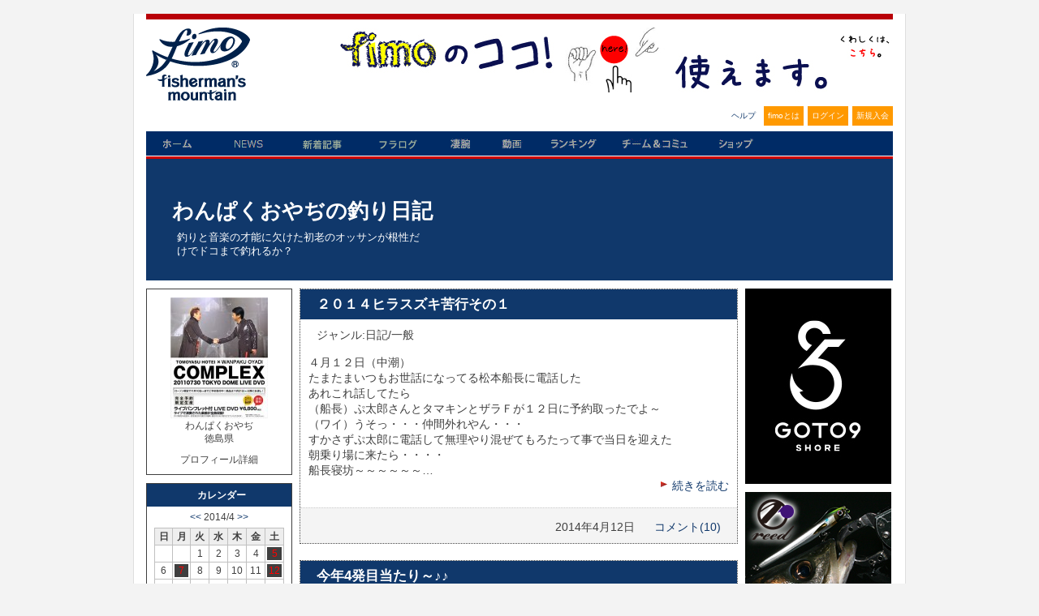

--- FILE ---
content_type: text/html; charset=UTF-8
request_url: https://www.fimosw.com/u/nao629?y=2014&m=4
body_size: 30314
content:
<!DOCTYPE html PUBLIC "-//W3C//DTD XHTML 1.0 Transitional//EN" "http://www.w3.org/TR/xhtml1/DTD/xhtml1-transitional.dtd">
<html xmlns="http://www.w3.org/1999/xhtml" xml:lang="ja" lang="ja" dir="ltr" xmlns:og="http://ogp.me/ns#" xmlns:mixi="http://mixi-platform.com/ns#" xmlns:fb="http://www.facebook.com/2008/fbml">
<head>
<meta http-equiv="Content-Type" content="text/html; charset=UTF-8" />
<meta http-equiv="Content-Style-Type" content="text/css" />
<meta http-equiv="Content-Script-Type" content="text/JavaScript" />
<meta http-equiv="X-FRAME-OPTIONS" content="DENY" />
<meta name="title" content="わんぱくおやぢの釣り日記" />
<meta name="description" content="釣果情報・シーバス、メバル、イカ、チヌ、青物、ヒラメ、マゴチ...ソルトアングラー支援サイト、日本最大のWEB釣り大会『凄腕』、釣り動画fimoTVなど（会員登録無料）" />
<meta name="keywords" content="fimo,フィーモ,釣り,ソルトルアー,アングラー,シーバス,釣り人,釣りログ,釣果" />
<meta name="language" content="ja" />
<meta name="robots" content="noarchive" />
<title>わんぱくおやぢの釣り日記</title>
&nbsp;
<style>
.container_iframeYouTube {
  position: relative;
  width: 100%;
  max-width: 400px;
}

.container_iframeYouTube img {
  width: 100%;
  height: auto;
}

.container_iframeYouTube .btnPlay {
  position: absolute;
  background-color: transparent;
  top: 50%;
  left: 50%;
  transform: translate(-50%, -50%);
  -ms-transform: translate(-50%, -50%);
  color: white;
  font-size: 16px;
  padding: 12px 24px;
  border: none;
  cursor: pointer;
  border-radius: 5px;
  text-align: center;
}
/* .iframeYouTube {
  aspect-ratio: 16 / 9;
} */

</style>
  <script type="text/javascript">
    $(function(){
      $('.iframeYouTube, .btnPlay').click(function(){
        var id = $(this).attr('data-id');
        $("#"+id).replaceWith('<iframe  style="width: 180px; aspect-ratio: 16 / 9" src="//www.youtube.com/embed/'+id+'?autoplay=1&mute=1" frameborder="0" title="Youtube" allowfullscreen></iframe>');
      });
    });
  </script>

<meta name="twitter:card" content="summary" />
<meta property="og:title" content="わんぱくおやぢの釣り日記" />
<meta property="og:type" content="website" />
<meta property="og:url" content="https://www.fimosw.com/u/nao629?y=2014&m=4" />
<meta property="og:site_name" content="海のルアー釣り！ブログ＆SNS＠fimo" />
<meta property="og:description" content="釣果情報・シーバス、メバル、イカ、チヌ、青物、ヒラメ、マゴチ...ソルトアングラー支援サイト、日本最大のWEB釣り大会『凄腕』、釣り動画fimoTVなど（会員登録無料）" />
<meta property="og:image" content="https://www.fimosw.com/img/fb_logo.gif" />
<meta property="og:locale" content="ja_JP" />
<meta property="fb:app_id" content="309906535748957" />
<meta property="fb:admins" content="673480346" />
<link rel="stylesheet" type="text/css" media="screen, print" href="/css/init.css" />
<link rel="stylesheet" type="text/css" media="screen, print" href="/css/common.css" />
<link rel="stylesheet" type="text/css" media="screen, print" href="/css/custom.css?1668668548" />
<link rel="stylesheet" type="text/css" media="screen, print" href="/css/hack.css" />
<link rel="stylesheet" type="text/css" media="screen, print" href="/css/pg.css?1274439116" />
<link rel="stylesheet" type="text/css" media="screen" href="/css/smoothness/jquery-ui-1.8.2.custom.css" />
<link rel="stylesheet" type="text/css" media="screen" href="/fancybox/jquery.fancybox-1.3.1.css" />
<link rel="stylesheet" type="text/css" media="screen, print" href="/css2/ja/pc/1769447262/blog/index.css" />
<script type="text/javascript" src="/js/jquery-1.4.2.min.js"></script>
<script type="text/javascript" src="/js/jquery-ui-1.8.13.custom.min.js"></script>
<script type="text/javascript" src="/js/jquery.cookie.js"></script>
<script type="text/javascript" src="/fancybox/jquery.easing-1.3.pack.js"></script>
<script type="text/javascript" src="/fancybox/jquery.fancybox-1.3.1.pack.js"></script>
<script type="text/javascript" src="/js/cornerz.js"></script>
<script type="text/javascript" src="/js/interface.js?1300251996"></script>
<script type="text/javascript" src="/js/pg.js?1480395985"></script>
<script type="text/javascript" src="/js/custom.js?1441861816"></script>

<script async src="https://www.googletagmanager.com/gtag/js?id=G-FFF4HYWBY9"></script>
<script>
  window.dataLayer = window.dataLayer || [];
  function gtag(){dataLayer.push(arguments);}
  gtag('js', new Date());

  gtag('config', 'G-FFF4HYWBY9');
</script><link rel="alternate" type="application/rss+xml" title="Rss2.0" href="https://www.fimosw.com/rss2/ja/nao629" /><link rel="alternate" type="application/rss+xml" title="Rss" href="https://www.fimosw.com/rss/ja/nao629" /><link href="/img/common/favicon.ico" rel="shortcut icon">
</head>

<body class="culture-ja" spellcheck="false">
<div id="culture-ja">
<div id="module-blog">
<div id="action-index">

<div id="container">
<div id="header" class="main_frame">
<div id="vQ7YujAd" class="blog-index-guestHeader-wrapper "><h1><a href="/" title="fimo"><img src="/img/common/logo.gif" alt="fimo"/></a></h1>
<div id="headerBnr"> <script type="text/javascript" >
 banners.push(93);
 </script>
 <a href="https://www.fimosw.com/u/admin/zd3jnhdu3xz4tc" target="_blank" onclick="$.get('/banner.php?mode=click&id=93');">
 <img src="/p/V9QEn9FUhrUrCChFrNFj_681_80-ef9ea80a.jpg" width="681" height="80" /> </a>
</div><!--END #headerBnr-->

<ul id="myNv">
  <li id="helpBtn"><a href="/guide/help" title="ヘルプ">ヘルプ</a></li>
  <li id="aboutBtn"><a href="/special/fimoabout" title="fimoとは">fimoとは</a></li>
  <li id="loginBtn"><a href="/login" title="ログイン">ログイン</a></li>
  <li id="registBtn"><a href="/new/step1" title="新規入会">新規入会</a></li>
</ul>

<ul id="globalGustNv" class="clearfix">
  <li id="homeBtn"><a href="/" title="ホーム">ホーム</a></li>
  <li id="newsBtn"><a href="/fimo_news/index" title="ニュース">NEWS</a></li>
  <li id="tsurilogBtn"><a href="/search/u" title="新着記事">新着記事</a></li>
  <li id="getfishBtn"><a href="/getfish/main" title="フラログ">フラログ</a></li>
  <li id="sugoudeBtn"><a href="/sugoude" title="釣り大会">凄腕</a></li>
  <li id="tokushuBtn"><a href="//www.youtube.com/user/fimotv" target="_brank" title="fimo動画">動画</a></li>
  <li id="rankingBtn"><a href="/ranking/blogAccessEntry/kengen/member" title="ランキング">ランキング</a></li>
  <li id="communityBtn"><a href="/search/s" title="チーム＆コミュ">チーム＆コミュ</a></li>
  <li id="shopBtn"><a href="http://fimo.shop16.makeshop.jp/" title="fimoショップ" target="_blank">fimoショップ</a></li>
</ul><!--END #globalNv-->
</div>
<div id="uMKEbkUM" class="blog-headerImg-wrapper ">
<!-- ヘッダーエグゼクティブ切り替え設定 -->


	<div id="blogHeaderImg">
      <h2 id="blogTitle"><a href="/u/nao629" >わんぱくおやぢの釣り日記</span></a></h2>
		<p id="blogSummary">釣りと音楽の才能に欠けた初老のオッサンが根性だけでドコまで釣れるか？</p>
      
	</div>

	<style type="text/css">
	#blogHeaderImg{

	
					background:#10386B;
				
					height:150px;
		
		}
	</style>



<!-- その他共通スタイル設定 -->

<style type="text/css">
/*-- 背景色・画像設定　--*/
#content{
						background:#fff;
			}

/*-- サイドメニュー 半透明設定--*/



/*-- タイトル色設定--*/
.entryUnit h3,
#sub1 h3{
	background:#10386B;

	}

/*-- 文字カラー設定--*/

.entryUnit h3 a,
.entryUnit h3 a:link,
.entryUnit h3 a:visited{
	color: #fff;
	}
.blog-headerImg-wrapper #blogSummary,
.blog-headerImg-wrapper #blogTitle a,
.blog-headerImg-wrapper #exblogHeaderImg{
	color: #fff;
	}

</style>

<style>
.entryBody,
.catStatus,
.searchKeyword,
.objName,
.access{
	color: ;
	}
#sub1 a:link{
	color: ;
	}
#sub1 a:visited{
	color:;
	}
#sub1 a:active{
	color:;
	}
#sub1 a:hover {
	color:;
	}

.entryUnit a:link{
	color: ;
}
.entryUnit a:visited{
	color: ;
}
.entryUnit a:active{
	color: ;
}
.entryUnit a:hover{
	color: ;
}

.entryFoot{
	background: ;
	}

#sub1 h3,
#entryList h3 a{
	color:;
	}

.entryFoot{
	color:;
	}

#sub1 .sideMenu{
  border:1px solid ;

      background-color: #fff;
  }


#content 
.entryUnit{
  border:1px dotted ;
  }

.entryUnit{
      background-color: #fff;
  }

#commentList h4,
#trackbackList h4,
#showEdit h4{
	background:#10386B;

	color: #fff;
	}

</style>
</div>
</div><!--END #header-->

<div id="content" class="clearfix">
<div id="sub1" class="main_frame">
<div id="2xapU5GU" class="blog-parts-wrapper left-parts"><div id="EOeLjGVC" class="blog-profile-wrapper sideMenu"><h3>プロフィール</h3>
<div id="profile">
  <p class="objImg"><img src="/p/2237pt4a47foy3daz4u3_120_150-437efb00.jpg" width="120" height="150" /></p>
  <p class="objName">わんぱくおやぢ</p>
  <p class="objName">徳島県</p>
  <p class="toProfile"><span class="" >プロフィール詳細</span></p>
</div><!--END  #profile -->
</div>
<div id="ejxOAD4I" class="blog-calender-wrapper sideMenu"><h3 class="dheader sheader">カレンダー</h3>
<div class="calender">
  <p class="month">
  <a href="/u/nao629?y=2014&m=3&d=">&lt;&lt;</a>
  2014/4 
  <a href="/u/nao629?y=2014&m=5&d=">&gt;&gt;</a>
  
  </p>
  <table>
  <tr>
    <th class="sun">日</th>
    <th>月</th>
    <th>火</th>
    <th>水</th>
    <th>木</th>
    <th>金</th>
    <th class="sat">土</th>
  </tr>
      <tr>
          <td>
                                 </td>
          <td>
                                 </td>
          <td>
                  1              </td>
          <td>
                  2              </td>
          <td>
                  3              </td>
          <td>
                  4              </td>
          <td>
                  <a href="/u/nao629?y=2014&m=4&d=5">5</a>
              </td>
        </tr>
      <tr>
          <td>
                  6              </td>
          <td>
                  <a href="/u/nao629?y=2014&m=4&d=7">7</a>
              </td>
          <td>
                  8              </td>
          <td>
                  9              </td>
          <td>
                  10              </td>
          <td>
                  11              </td>
          <td>
                  <a href="/u/nao629?y=2014&m=4&d=12">12</a>
              </td>
        </tr>
      <tr>
          <td>
                  13              </td>
          <td>
                  14              </td>
          <td>
                  15              </td>
          <td>
                  16              </td>
          <td>
                  17              </td>
          <td>
                  18              </td>
          <td>
                  19              </td>
        </tr>
      <tr>
          <td>
                  20              </td>
          <td>
                  21              </td>
          <td>
                  22              </td>
          <td>
                  23              </td>
          <td>
                  24              </td>
          <td>
                  25              </td>
          <td>
                  26              </td>
        </tr>
      <tr>
          <td>
                  27              </td>
          <td>
                  28              </td>
          <td>
                  29              </td>
          <td>
                  30              </td>
          <td>
                                 </td>
          <td>
                                 </td>
          <td>
                                 </td>
        </tr>
    </table>
 </div><!--END  #calender -->
</div>
<div id="MINHcl3B" class="blog-search-wrapper sideMenu"><h3 class="dheader sheader">検索</h3>
<div class="blogSearch" >
  <form method="get" action="/u/nao629" >
  
  <p class="searchKeyword">
  <label for="keyword">キーワード</label>:  <input type="text" name="keyword" class="text_form" id="keyword" />  </p>
  <p class="submitWrp"><input type="submit" class="submitBtn"  value="検索する"/></p>
  </form>
</div>
</div>
<div id="2Xu3m4qM" class="blog-recent-wrapper sideMenu"><h3>最近の投稿</h3>
<div id="recentEntry">
  <ul>
      <li><a href="/u/nao629/bucn4dx98n4aho"> 2023冬季シーバス苦行その8</a></li>
      <li><a href="/u/nao629/bucn4dx92kpo96"> 2023冬季シーバス苦行その7</a></li>
      <li><a href="/u/nao629/bucn4dxbd9b5jy"> 2023冬季シーバス苦行その6</a></li>
      <li><a href="/u/nao629/bucn4dxa76ydve"> 2023冬季シーバス苦行その5</a></li>
      <li><a href="/u/nao629/bucn4dxxgbzjct"> 2023冬季シーバス苦行その4</a></li>
    </ul>
</div><!--END  #recentEntry -->
</div>
<div id="AcV2fzkZ" class="blog-tags-wrapper sideMenu"><h3 class="dheader sheader">タグ</h3>
<div id="category">
  <p class="notValue">タグは未登録です。</p>
</div><!--END  #category -->
</div>
<div id="sPbTs4sQ" class="blog-category-wrapper sideMenu"><h3 class="dheader sheader">ジャンル</h3>
<div id="category">
  <ul>
    <li><a href="/u/nao629?cat=1">日記/一般</a></li>
    <li><a href="/u/nao629?cat=2">釣行記</a></li>
  </ul>
</div><!--END  #category -->
</div>
<div id="LNXFYfGH" class="blog-archive-wrapper sideMenu"><h3 class="dheader sheader">アーカイブ</h3>
<div id="archive">
  <div>
          <p>
      <a href="/u/nao629?y=2023&m=12">
      2023年12月 (8)      </a>
    </p>
          <p>
      <a href="/u/nao629?y=2023&m=1">
      2023年 1月 (1)      </a>
    </p>
          <p>
      <a href="/u/nao629?y=2022&m=12">
      2022年12月 (9)      </a>
    </p>
          <p>
      <a href="/u/nao629?y=2021&m=6">
      2021年 6月 (4)      </a>
    </p>
          <p>
      <a href="/u/nao629?y=2020&m=12">
      2020年12月 (14)      </a>
    </p>
          <p>
      <a href="/u/nao629?y=2020&m=11">
      2020年11月 (1)      </a>
    </p>
          <p>
      <a href="/u/nao629?y=2020&m=9">
      2020年 9月 (5)      </a>
    </p>
          <p>
      <a href="/u/nao629?y=2020&m=6">
      2020年 6月 (6)      </a>
    </p>
          <p>
      <a href="/u/nao629?y=2020&m=5">
      2020年 5月 (1)      </a>
    </p>
          <p>
      <a href="/u/nao629?y=2019&m=12">
      2019年12月 (18)      </a>
    </p>
          <p>
      <a href="/u/nao629?y=2019&m=11">
      2019年11月 (11)      </a>
    </p>
          <p>
      <a href="/u/nao629?y=2019&m=10">
      2019年10月 (1)      </a>
    </p>
          <p>
      <a href="/u/nao629?y=2019&m=8">
      2019年 8月 (1)      </a>
    </p>
          </div>
    <p class="showjavascript more" style="display:none; cursor:pointer;" onclick="$('#archive_more').show();$(this).hide()">さらに表示</p>
    <div class="hidejavascript" id="archive_more">
        <p>
      <a href="/u/nao629?y=2019&m=7">
      2019年 7月 (1)      </a>
    </p>
          <p>
      <a href="/u/nao629?y=2019&m=6">
      2019年 6月 (4)      </a>
    </p>
          <p>
      <a href="/u/nao629?y=2019&m=5">
      2019年 5月 (2)      </a>
    </p>
          <p>
      <a href="/u/nao629?y=2018&m=11">
      2018年11月 (2)      </a>
    </p>
          <p>
      <a href="/u/nao629?y=2018&m=10">
      2018年10月 (4)      </a>
    </p>
          <p>
      <a href="/u/nao629?y=2018&m=6">
      2018年 6月 (1)      </a>
    </p>
          <p>
      <a href="/u/nao629?y=2017&m=12">
      2017年12月 (4)      </a>
    </p>
          <p>
      <a href="/u/nao629?y=2017&m=11">
      2017年11月 (3)      </a>
    </p>
          <p>
      <a href="/u/nao629?y=2017&m=10">
      2017年10月 (7)      </a>
    </p>
          <p>
      <a href="/u/nao629?y=2017&m=9">
      2017年 9月 (6)      </a>
    </p>
          <p>
      <a href="/u/nao629?y=2017&m=5">
      2017年 5月 (1)      </a>
    </p>
          <p>
      <a href="/u/nao629?y=2017&m=1">
      2017年 1月 (2)      </a>
    </p>
          <p>
      <a href="/u/nao629?y=2016&m=12">
      2016年12月 (7)      </a>
    </p>
          <p>
      <a href="/u/nao629?y=2016&m=11">
      2016年11月 (1)      </a>
    </p>
          <p>
      <a href="/u/nao629?y=2016&m=8">
      2016年 8月 (1)      </a>
    </p>
          <p>
      <a href="/u/nao629?y=2016&m=7">
      2016年 7月 (2)      </a>
    </p>
          <p>
      <a href="/u/nao629?y=2016&m=6">
      2016年 6月 (1)      </a>
    </p>
          <p>
      <a href="/u/nao629?y=2016&m=5">
      2016年 5月 (6)      </a>
    </p>
          <p>
      <a href="/u/nao629?y=2016&m=4">
      2016年 4月 (1)      </a>
    </p>
          <p>
      <a href="/u/nao629?y=2016&m=3">
      2016年 3月 (1)      </a>
    </p>
          <p>
      <a href="/u/nao629?y=2015&m=12">
      2015年12月 (6)      </a>
    </p>
          <p>
      <a href="/u/nao629?y=2015&m=11">
      2015年11月 (8)      </a>
    </p>
          <p>
      <a href="/u/nao629?y=2015&m=10">
      2015年10月 (8)      </a>
    </p>
          <p>
      <a href="/u/nao629?y=2015&m=9">
      2015年 9月 (1)      </a>
    </p>
          <p>
      <a href="/u/nao629?y=2015&m=5">
      2015年 5月 (1)      </a>
    </p>
          <p>
      <a href="/u/nao629?y=2015&m=1">
      2015年 1月 (3)      </a>
    </p>
          <p>
      <a href="/u/nao629?y=2014&m=12">
      2014年12月 (10)      </a>
    </p>
          <p>
      <a href="/u/nao629?y=2014&m=11">
      2014年11月 (5)      </a>
    </p>
          <p>
      <a href="/u/nao629?y=2014&m=10">
      2014年10月 (7)      </a>
    </p>
          <p>
      <a href="/u/nao629?y=2014&m=9">
      2014年 9月 (1)      </a>
    </p>
          <p>
      <a href="/u/nao629?y=2014&m=6">
      2014年 6月 (3)      </a>
    </p>
          <p>
      <a href="/u/nao629?y=2014&m=5">
      2014年 5月 (2)      </a>
    </p>
          <p>
      <a href="/u/nao629?y=2014&m=4">
      2014年 4月 (3)      </a>
    </p>
          <p>
      <a href="/u/nao629?y=2014&m=2">
      2014年 2月 (2)      </a>
    </p>
          <p>
      <a href="/u/nao629?y=2014&m=1">
      2014年 1月 (4)      </a>
    </p>
          <p>
      <a href="/u/nao629?y=2013&m=12">
      2013年12月 (3)      </a>
    </p>
          <p>
      <a href="/u/nao629?y=2013&m=11">
      2013年11月 (7)      </a>
    </p>
          <p>
      <a href="/u/nao629?y=2013&m=10">
      2013年10月 (1)      </a>
    </p>
          <p>
      <a href="/u/nao629?y=2013&m=9">
      2013年 9月 (6)      </a>
    </p>
          <p>
      <a href="/u/nao629?y=2013&m=8">
      2013年 8月 (1)      </a>
    </p>
          <p>
      <a href="/u/nao629?y=2013&m=7">
      2013年 7月 (2)      </a>
    </p>
          <p>
      <a href="/u/nao629?y=2013&m=6">
      2013年 6月 (4)      </a>
    </p>
          <p>
      <a href="/u/nao629?y=2013&m=5">
      2013年 5月 (2)      </a>
    </p>
          <p>
      <a href="/u/nao629?y=2013&m=4">
      2013年 4月 (2)      </a>
    </p>
          <p>
      <a href="/u/nao629?y=2013&m=3">
      2013年 3月 (4)      </a>
    </p>
          <p>
      <a href="/u/nao629?y=2013&m=2">
      2013年 2月 (4)      </a>
    </p>
          <p>
      <a href="/u/nao629?y=2013&m=1">
      2013年 1月 (5)      </a>
    </p>
          <p>
      <a href="/u/nao629?y=2012&m=12">
      2012年12月 (22)      </a>
    </p>
          <p>
      <a href="/u/nao629?y=2012&m=11">
      2012年11月 (11)      </a>
    </p>
          <p>
      <a href="/u/nao629?y=2012&m=10">
      2012年10月 (11)      </a>
    </p>
          <p>
      <a href="/u/nao629?y=2012&m=9">
      2012年 9月 (6)      </a>
    </p>
          <p>
      <a href="/u/nao629?y=2012&m=7">
      2012年 7月 (6)      </a>
    </p>
          <p>
      <a href="/u/nao629?y=2012&m=6">
      2012年 6月 (8)      </a>
    </p>
          <p>
      <a href="/u/nao629?y=2012&m=5">
      2012年 5月 (11)      </a>
    </p>
          <p>
      <a href="/u/nao629?y=2012&m=4">
      2012年 4月 (7)      </a>
    </p>
          <p>
      <a href="/u/nao629?y=2012&m=3">
      2012年 3月 (4)      </a>
    </p>
          <p>
      <a href="/u/nao629?y=2012&m=2">
      2012年 2月 (3)      </a>
    </p>
          <p>
      <a href="/u/nao629?y=2012&m=1">
      2012年 1月 (5)      </a>
    </p>
          <p>
      <a href="/u/nao629?y=2011&m=12">
      2011年12月 (18)      </a>
    </p>
          <p>
      <a href="/u/nao629?y=2011&m=11">
      2011年11月 (6)      </a>
    </p>
          <p>
      <a href="/u/nao629?y=2011&m=10">
      2011年10月 (15)      </a>
    </p>
          <p>
      <a href="/u/nao629?y=2011&m=9">
      2011年 9月 (19)      </a>
    </p>
          <p>
      <a href="/u/nao629?y=2011&m=8">
      2011年 8月 (4)      </a>
    </p>
          <p>
      <a href="/u/nao629?y=2011&m=7">
      2011年 7月 (11)      </a>
    </p>
          <p>
      <a href="/u/nao629?y=2011&m=6">
      2011年 6月 (13)      </a>
    </p>
          <p>
      <a href="/u/nao629?y=2011&m=5">
      2011年 5月 (5)      </a>
    </p>
          <p>
      <a href="/u/nao629?y=2011&m=3">
      2011年 3月 (2)      </a>
    </p>
          <p>
      <a href="/u/nao629?y=2011&m=2">
      2011年 2月 (2)      </a>
    </p>
          <p>
      <a href="/u/nao629?y=2011&m=1">
      2011年 1月 (10)      </a>
    </p>
          <p>
      <a href="/u/nao629?y=2010&m=10">
      2010年10月 (2)      </a>
    </p>
          <p>
      <a href="/u/nao629?y=2010&m=8">
      2010年 8月 (2)      </a>
    </p>
          <p>
      <a href="/u/nao629?y=2010&m=7">
      2010年 7月 (1)      </a>
    </p>
    </div>
</div><!--END  #archive -->
</div>
<div id="e7jdrlxj" class="blog-comment-wrapper sideMenu"><h3 class="dheader sheader">最新のコメント</h3>
<div id="comment">
  <ul>
          <li>
        <a href="/u/nao629/bucn4dx46fb7er#commentList">
        &gt;ナイトフィッなんとかさ…        </a>
      </li>
          <li>
        <a href="/u/nao629/bucn4dx46fb7er#commentList">
        先日はありがとうございま…        </a>
      </li>
          <li>
        <a href="/u/nao629/bucn4dx46fb7er#commentList">
        &gt;kamikazeさん

カミカ…        </a>
      </li>
          <li>
        <a href="/u/nao629/bucn4dx46fb7er#commentList">
        最高に楽しい朝練でした！…        </a>
      </li>
          <li>
        <a href="/u/nao629/bucn4dxvvuuvjn#commentList">
        &gt;kamikazeさん
おった
…        </a>
      </li>
      </ul>
</div><!--END  #comment -->
</div>
<div id="Ll2vDgNO" class="blog-access-wrapper sideMenu"><h3 class="dheader sheader">アクセスカウンター</h3>
  <div class="access" >
    <ul>
          <li>今日のアクセス：53</li>
      <li>昨日のアクセス：110</li>
      <li>総アクセス数：296501</li>
      </ul>
  </div>
</div>
<div id="5lqrHlg9" class="blog-rss-wrapper sideMenu"><h3 class="dheader sheader">RSS</h3>
<ul class="rss" >
  <li><a href="/rss/ja/nao629">RSS 1.0</a></li>
  <li><a href="/rss2/ja/nao629">RSS 2.0</a></li>
</ul>
</div>
<div id="m3SZliVb" class="blog-qr-wrapper sideMenu"><h3 class="dheader sheader">QRコード</h3>
<div class="qr" >
  <img src="/qr?d=%2Fu%2Fnao629" />
</div>
</div>
</div>
</div><!--END #sub1-->

<div id="main">
<div id="entryList" style="font-size:14px;">

  <div class="entryUnit">
    <h3><a href="/u/nao629/bucn4dxw3yzxxs">２０１４ヒラスズキ苦行その１</a></h3>
    
    <ul class="catStatus">
      <li>ジャンル:日記/一般</li>
            </ul>
    
    <div class="entryBody">
              ４月１２日（中潮）<br />
たまたまいつもお世話になってる松本船長に電話した<br />
あれこれ話してたら<br />
（船長）ぷ太郎さんとタマキンとザラＦが１２日に予約取ったでよ～<br />
（ワイ）うそっ・・・仲間外れやん・・・<br />
すかさずぷ太郎に電話して無理やり混ぜてもろたって事で当日を迎えた<br />
朝乗り場に来たら・・・・<br />
船長寝坊～～～～～～…      
      <p class="more"><a href="/u/nao629/bucn4dxw3yzxxs">続きを読む</a></p>
    </div>
    <div class="entryFoot clearfix">
      <ul class="entryStatus">
                <li>2014年4月12日</li>
        <li><a href="/u/nao629/bucn4dxw3yzxxs">コメント(10)</a></li>
      </ul>
    </div><!--END .entryFoot -->
  </div><!--END .entryUnit -->
  <div class="entryUnit">
    <h3><a href="/u/nao629/bucn4dxbwruwtb">今年4発目当たり～♪♪</a></h3>
    
    <ul class="catStatus">
      <li>ジャンル:日記/一般</li>
            </ul>
    
    <div class="entryBody">
              正月にめっちゃ久しぶりに買ったバサー誌で当り～<br />
調子こいてきたぜーっっと！！      
      <p class="more"><a href="/u/nao629/bucn4dxbwruwtb">続きを読む</a></p>
    </div>
    <div class="entryFoot clearfix">
      <ul class="entryStatus">
                <li>2014年4月7日</li>
        <li><a href="/u/nao629/bucn4dxbwruwtb">コメント(7)</a></li>
      </ul>
    </div><!--END .entryFoot -->
  </div><!--END .entryUnit -->
  <div class="entryUnit">
    <h3><a href="/u/nao629/bucn4dxa75bpx2">今年３発目あたり～♪</a></h3>
    
    <ul class="catStatus">
      <li>ジャンル:日記/一般</li>
            </ul>
    
    <div class="entryBody">
              会社から帰ると～～～<br />
ルアマガソルトでメガバスルアーＳＥＴが当選♪♪<br />
やったりましたぜ！！<br />
       
      <p class="more"><a href="/u/nao629/bucn4dxa75bpx2">続きを読む</a></p>
    </div>
    <div class="entryFoot clearfix">
      <ul class="entryStatus">
                <li>2014年4月5日</li>
        <li><a href="/u/nao629/bucn4dxa75bpx2">コメント(5)</a></li>
      </ul>
    </div><!--END .entryFoot -->
  </div><!--END .entryUnit -->

</div><!-- END #entryList -->

<div class="pager">
  </div><!--END .pager-->
<script type="text/javascript">
<!--
$(function() {
});
//-->
</script></div><!--END #main-->

<div id="sub2" class="main_frame">
<div id="f6cNB4xM" class="blog-banner-disp-wrapper bannerWrp"> <script type="text/javascript" >
 banners.push(1926);
 </script>
 <a href="https://www.instagram.com/goto9_official/" target="_blank" onclick="$.get('/banner.php?mode=click&id=1926');">
 <img src="/p/nyunjisi73bzhppxjstj_180_241-80a5d6db.jpg" width="180" height="241" /> </a>
</div>
<div id="oPtAqZnP" class="blog-banner-disp-wrapper bannerWrp"> <script type="text/javascript" >
 banners.push(3046);
 </script>
 <a href="https://www.youtube.com/watch?v=zIVU47UXYvQ" target="_blank" onclick="$.get('/banner.php?mode=click&id=3046');">
 <img src="/p/64di4srp2dmbzyyoighh_180_240-1c4efcdb.jpg" width="180" height="240" /> </a>
</div>
<div id="qRe5MMfP" class="blog-banner-disp-wrapper bannerWrp"> <script type="text/javascript" >
 banners.push(3711);
 </script>
 <a href="https://www.fimosw.com/sugoude" target="_blank" onclick="$.get('/banner.php?mode=click&id=3711');">
 <img src="/p/mhmmg9cg8amnxcr98kn9_180_240-53b2863a.jpg" width="180" height="240" /> </a>
</div>
<div id="6ejKxMpC" class="blog-freespace-disp-wrapper bannerWrp"><div><a href="https://apple.co/2Pdc3Lj" target=""><img height="240" src="/p/i6c9yshn2pk3hf97wxyo-7f1b2b67.jpg" style="width: 180px; height: 240px;" width="180" /></a><a href="http://bit.ly/2YHLr85" target="_blank"><img height="240" src="/p/86x3gfpm6b98arestggf-617588da.jpg" style="width: 180px; height: 240px;" width="180" /></a><br />
&nbsp;</div>
<a href="https://www.fimosw.com/shop/products/detail.php?product_id=201"><img height="300" src="/p/v3h8wunnx5ceoksren84-b3ca4e85.jpg" style="width: 180px; height: 300px;" width="180" /></a><br />
<br />

<style>
.container_iframeYouTube {
  position: relative;
  width: 100%;
  max-width: 400px;
}

.container_iframeYouTube img {
  width: 100%;
  height: auto;
}

.container_iframeYouTube .btnPlay {
  position: absolute;
  background-color: transparent;
  top: 50%;
  left: 50%;
  transform: translate(-50%, -50%);
  -ms-transform: translate(-50%, -50%);
  color: white;
  font-size: 16px;
  padding: 12px 24px;
  border: none;
  cursor: pointer;
  border-radius: 5px;
  text-align: center;
}
/* .iframeYouTube {
  aspect-ratio: 16 / 9;
} */

</style>
  <script type="text/javascript">
    $(function(){
      $('.iframeYouTube, .btnPlay').click(function(){
        var id = $(this).attr('data-id');
        $("#"+id).replaceWith('<iframe  style="width: 180px; aspect-ratio: 16 / 9" src="//www.youtube.com/embed/'+id+'?autoplay=1&mute=1" frameborder="0" title="Youtube" allowfullscreen></iframe>');
      });
    });
  </script>
</div>
</div><!--END #sub2-->
</div><!--END #content-->

<div id="footer" class="main_frame">
<div id="UCoIY78W" class="blog-banner-disp-wrapper bannerWrp"> <script type="text/javascript" >
 banners.push(104);
 </script>
 <a href="http://www.fimosw.com/special/fimoabout/08_rinen" target="_blank" onclick="$.get('/banner.php?mode=click&id=104');">
 <img src="/p/f7z96x2suwyv6bat7by6_920_87-ba5afa78.jpg" width="920" height="87" /> </a>
</div>
<div id="SwdCSdOo" class="blog-index-footer-wrapper ">

<div id="footerNvback" class="clearfix">
  <ul id="footerNv">
  	<li><a href="/" title="ホーム">ホーム</a>&nbsp;|&nbsp;</li>
  	<li><a href="/guide/kiyaku" title="利用規約">利用規約</a>&nbsp;|&nbsp;</li>
  	<li><a href="/guide/privacy" title="プライバシーポリシー">プライバシーポリシー</a>&nbsp;|&nbsp;</li>
  	<li><a href="/guide/help" title="ヘルプ">ヘルプ</a>&nbsp;|&nbsp;</li>
  	<li><a href="/guide/yoku" title="FAQ">FAQ</a>&nbsp;|&nbsp;</li>
  	<li><a href="/guide/company" target="_blank" title="会社概要">会社概要</a>&nbsp;|&nbsp;</li>
  	<li><a class="dialog_link" href="/inquiry/site" title="お問い合わせ">お問い合わせ</a></li>
  	</ul>

  </div><!--END #footerNvback-->
  <p id="copyRight">Copyright © karumoa Inc. All Rights Reserved.</p></div>
</div><!--END #footer-->
</div><!--END #container-->

</div>
</div>
</div>
<div id="dialog-form"></div>
</body>
</html>


--- FILE ---
content_type: text/css
request_url: https://www.fimosw.com/css/custom.css?1668668548
body_size: 15829
content:
@charset "utf-8";

/* start [抽象要素指定] */
a{
  color:#10386B;
  text-decoration:none;
}
a:link{
  color:#10386B;
  text-decoration:none;
}
a:visited{
  color:#10386B;
  text-decoration:none;
}
a:hover{
  color:#89100A;
  text-decoration:underline;
}
a:active{
  color:#10386B;
  color:red;
  text-decoration:none;
}
hr{
  color:#ccc;
  border-style:dotted;
 }

/* 改行対策 */
p,dl,li,td,h2{
  word-wrap:break-word;
}
/* END [抽象要素] */


textarea, input{
  color:#141414;
}

textarea{
  word-wrap:break-word;
  _width:320px;
}

/* 注釈 */
.notes{
  color:#EA2A04;
  margin-bottom:10px;
}

.regHelp{
  font-size:90%;
  display:block;
  padding:3px;
}

/* END 注釈 */



.linedropClear{
  display:block;
  border:1px dotted #DFDFDF;
  clear:both;
  margin:5px 0;
}

.sectionBorder{
  display:block;
  border:1px dotted #8D99AD;
  clear:both;
  margin:20px 0px;
}


/*start 特殊レイアウト*/
#module-login #main{
  width:730px;
  margin:0px;
}
/*END 特殊レイアウト*/


/* start [包括するID] */
#sub1,#main{
  margin-right:9px;
  font-size: 12px;
}
#content{
  margin:0px 15px 0;
  padding-top:10px;
  width:auto;
  background:none;
}

#footer{
  text-align:center;
  margin-top:15px;
}

#sub1 h3{
  padding:6px 0 6px 6px;
  font-size:100%;
  font-weight:bold;
  background:#10386B;
  color:#FFF;
}

.sideMenu{
  width:178px;
  margin-bottom:10px;
  border:1px solid #C0C0C0;
  position:relative;
}
.sideMenu, x:-moz-any-link{  /* Firefox用 */
  overflow:auto;
}

.sideMenu ul{
  border:none;
  padding:0px;
}

.sideMenu dl{
  padding:0;
  border-bottom:none;
}
.sideMenu dt{
  float:none;
  text-align:center;
  width:auto;
  padding:0;
}
.sideMenu dd{
  float:none;
  width:auto;
  overflow:auto;
}


/*start 共通使用ナビゲーション*/
ul.mngNv5 li{ width:106px;}
ul.mngNv4 li{ width:133px;}
ul.mngNv3 li{ width:177px;}
ul.mngNv2 li{ width:268px;}

ul.mngNv5 li,
ul.mngNv4 li,
ul.mngNv3 li,
ul.mngNv2 li{
  float:left;
  margin-top:10px;
  padding:7px 0;
  text-align:center;
  height:auto;
  border:1px solid #eee;
  background:url(/img/common/mngBtnBk.gif) repeat-x;
}

ul.mngNv5 li.on,
ul.mngNv4 li.on,
ul.mngNv3 li.on,
ul.mngNv2 li.on{
  border-bottom:none;
  background:url(/img/common/mngBtnback.gif) repeat-x;
}
/*--END 共通使用ナビゲーション*/


.editTable th{
  width:auto;
  padding:10px;
  border-right:1px dotted #ccc;
  border-top:1px dotted #ccc;
  background:#F9FBFB;
  font-weight:bold;
}
.editTable td{
  width:70%;
  empty-cells:show;
  padding:10px;
  border-top:1px dotted #ccc;
}
.editTable td.editerArea{
  width:auto;
  empty-cells:show;
  padding:0;
}


.cke_editor td{
  padding:0;
  border:none;
}

.cke_combo__fontsize .cke_combo_text {
    font-size: 11px !important;
    width: 38px !important;
}

/*-幅調整用-*/
.nameCol,
.dateCol{
  width:25%;
}
.funcCol{
  width:10%;
}

.fnameCol{
  width:15%;
}

.operatCol{
  width:20%;
}
/*-幅調整用-*/
/* END テーブルスタイル[一覧系]*/


/*start 各ページタイトル・説明文スタイル*/
.globalTitle{
  margin-bottom:10px;
  padding:7px 0px 7px 7px;
  height:auto;
  font-weight:bold;
  color:#fff;
  background:#D10009;
}

.privateTitle{
  padding:10px;
  letter-spacing:0.3em;
  font-weight:bold;
  color:#103A6B;
  border:1px solid #eee;
  background:#F4F4F4;

}
/* --ホーム、マイページ、プロフィールのmain部はsub1のタイトル色と同一 */
.index-field_sponsor_blog-wrapper .globalTitle,
.index-fimo_sponsor_blog-wrapper .globalTitle,
.index-official_blog-wrapper .globalTitle,
.index-general_blog-wrapper .globalTitle,
.index-search_community-new-wrapper .globalTitle,
.index-search_blog-search2-wrapper .globalTitle,
.index-fimo_news-latestNews-wrapper .globalTitle,
.mypageTitle{
  background:#10386B;
}


/*start エントリークラス*/
.objName,
.objOutline,
.objTitle,
.objBody{
  padding: 0px;
}

.more a{
  padding-left:15px;
  background:url("../img/common/allowDetail.gif") no-repeat;
}

/* ページアンカー*/
.entryUnit .toCommentlist a{
    border: 1px solid #999999;
    color: #999999;
    font-size: 0.6em;
    font-weight: normal;
    padding: 1px;
    text-decoration: none;
}

/* END もっと見る・詳しく見る */


#headerBnr{
  overflow:hidden;
  height:120px;
}

.detailTitle, .inputTitle{
  _padding:5px;
}


/*start 各ページタイトル・説明文スタイル*/
.subTitle{
  margin:0 15px 10px;
  padding:7px 0px 7px 7px;
  letter-spacing:0.3em;
  font-weight:bold;
  color:#fff;
  background:#6884A3;
}

.contentTitle{
  margin: 10px 0px 0px 0px;
  padding:5px 10px;
  font-size: 1.6em;
  font-weight: bold;
  color:#ffffff;
  background:url(/img/common/contentTitle.gif) no-repeat;
}

.detailTitle,
.inputTitle{
  width:80%;
}

.sideMenu,
.mainMenu{
  background:#fff;
}

.mainSubset{
  background:#fff;
}

#main .sortable,
#sub1 .sortable{
  position:relative;
}

#sub1 .showHide-Trigger{
  display:block;
  cursor:pointer;
  position:absolute;
  width:25px;
  height:20px;
  right:3px;
  top:0.3em;
  padding:3px;
  background:transparent;
  text-indent:0;
  color:#fff;
}

#main .showHide-Trigger{
  display:block;
  cursor:pointer;
  position:absolute;
  width:25px;
  height:20px;
  right:5px;
  top:0.3em;
  padding:3px;
  background:transparent;
  text-indent:0;
  color:#fff;
}

#sub2 {
  background:none;
}

.utilityLinks{
  background:#f4f4f4;
}


/* タイトル内ボタン用 */
.innerTitle {
  position:relative;
}
/*END 各ページタイトル・説明文スタイル*/


/* 横並びユニット追加 */
.recentUnit dl, x:-moz-any-link{  /* firefox */
  overflow:auto;
}

.recentUnit-hor{
  width:155px;
  float:left;
  margin-right:9px;
}

.recentUnit-hor .objImg,
.recentUnit-hor .objDate{
  float:left;
  vertical-align:middle;
  font-size:80%;
}

.recentUnit-hor .objDate{
  padding-top:15px;
  letter-spacing:0;
}

.recentUnit-hor dl{
  clear:both;
  width:150px;
}


.recentUnit-hor dt,
.recentUnit-hor dd{
  padding:3px;
  width:150px;
}


.recentUnit p.objImg{
  text-align:center;
  display:table-cell;
  vertical-align:middle;
}

/* mainMenu */
.mainMenu{
  margin-bottom:10px;
  padding-bottom:10px;
  border:1px solid #C0C0C0;
}
.innerMainMenu{
  margin-left:15px;
  margin-right:15px;
}
*html .innerMainMenu{
  margin-left:7px;
  margin-right:7px;
}
/* END mainMenu */



/*--sub1 キーワード検索--*/
#sub1 input {
  padding: 0 5px;
}
#sub1 .searchKeyword input {
  width:130px;
}
#sub1 .submitWrapper{
  padding-bottom:10px;
  text-align:center;
}
#sub1 select {
  width:140px;
}

.searchKeyword,
.searchSelector{
  padding:5px 10px 0;
}

/*--END sub1 キーワード検索--*/



/*--index・mypageにて使用--*/
#userStatus {
text-align:center;
}

.userImg{
  margin:10px auto;
  padding:5px;
  width:150px;
}

.userName,
.userRank{
  margin:5px;

}

#userStatus ul{
  margin: 0 8px;
  text-align:left;
}
*html #userStatus ul{
  margin: 0 4px;
}

/*--各権限fimoによる色指定--*/

.executive-bg{ background:#FF0000; }

.advance-bg{ background:#FF6600; }

.mermaid-bg{ background:#F9F608; }

.field_sponsor-bg{ background:#0000CC; }

.fimo_sponsor-bg{ background:#A50021; }

.toroku_writer-bg{  background:#008000; }

.rank_1-bg{ background:#EAEAEA; }

.rank_2-bg{ background:#C0C0C0; }

.rank_3-bg{ background:#FFFF99; }

.rank_4-bg{ background:#FFCC66; }

.rank_5-bg{ background:#FFCC66; }

.rank_6-bg{ background:#33CC33; }

.rank_7-bg{  background:#008000; }

.rank_8-bg{  background:#66CCFF; }

.rank_9-bg{ background:#CC66FF; }

.rank_10-bg{ background:#800080; }

/*--END userStatus--*/



/*--ソル友・ファン　mypageにて使用--*/
.sideUnit{
  float:left;
  margin:10px 3px 0;
  padding:0;
  width:80px;
  text-align:center;
}
.sideUnit .objDate{
  padding-top: 0;
}
/*--END ソル友・ファン--*/



/*--最新つりぽー　mypage・profileにて使用--*/
#sideTuripoo li{
  padding:5px 10px;
  border-bottom:1px dotted #CCC;
}
/*END 最新つりぽー*/


/*--最新釣りログ　mypage・profileにて使用--*/
#sideTsurilog dt{
  margin: 0;
  padding:5px 10px 0;
  text-align:left;
}
#sideTsurilog dd{
  margin: 0;
  padding: 0 10px 5px;
  border-bottom:1px dotted #CCC;
}
/*END 最新釣りログ*/


/*--GETBOOK　mypage・profileにて使用--*/
#sideGetbook dt{
  margin: 0;
  padding: 3px 10px 0;
  text-align:left;
}
#sideGetbook dt .objTitle{
  padding-top:0;
}
#sideGetbook dd{
  margin: 0;
  padding: 0 10px 3px;
  border-bottom:1px dotted #CCC;

}
/*END 最新釣りログ*/


/*--エラーメッセージ--*/
.flash_notice{
  color:red;
  font-weight:bold;
  text-align:center;
  padding:10px;
}

#manageLink{
  text-align:center;
}

.msg {
  color:red;
  font-weight:bold;
  text-align:center;
}

.sideMenu ul.error_list{
  border:none;
}


/* start ページ切り替え ---*/
.pager{
  text-align:center;
  clear:both;
  margin:15px 0;
}
.pager a{
  color:#666;
  padding:5px 8px;
  display:inline-block;
  text-align:center;
  vertical-align:top;
  width:auto;
  border:1px dotted #ccc;
  margin:2px;
}

.pager a:hover,
.pager .selfPage{
  background:#f7f7f7;
  text-decoration:none;
}

.pager .selfpagetx{
  color:#867448;
  font-weight:bold;
}
/* END ページ切り替え*/


/* index・マイページ　ダイレクトリンク */
#directLinks #registGetbookBtn a,
#directLinks #registTsurilogBtn a,
#directLinks #showTsurilogBtn a,
#directLinks #showMyLikeBlogBtn a,
#directLinks #registPooBtn a,
#directLinks #configBtn a,
#directLinks #registGetfishBtn a,
#directLinks #showMyGetfishBtn a,
#directLinks #showGetfishFavoriteBtn a,
#directLinks #myTackleBtn a,
#directLinks #getbook_list a,
#showGetfishBtn a,
#registGetfishBtn a,
#showMyGetfishBtn a,
#showGetfishFavoriteBtn a
{
  display:block;
  height:28px;
  width:180px;
  margin:0 auto 5px;
  text-indent:-9999px;
}
#directLinks #registGetbookBtn a{
  background:url("/img/common/registGetbookBtn.gif") no-repeat;
}
#directLinks #registTsurilogBtn a{
  background:url("/img/common/registTsurilogBtn.gif") no-repeat;
}
#directLinks #showTsurilogBtn a{
  background:url("/img/common/showTsurilogBtn.gif") no-repeat;
}
#directLinks #showMyLikeBlogBtn a{
  background:url("/img/common/showMyLikeBlog.gif") no-repeat;
}
#directLinks #registPooBtn a{
  background:url("/img/common/registPooBtn.gif") no-repeat;
}
#directLinks #registGetfishBtn a,
#registGetfishBtn a{
  background:url("/img/common/registFlalogBtn.gif") no-repeat;
}
#directLinks #showMyGetfishBtn a,
#showMyGetfishBtn a{
  background:url("/img/common/registMyflalogBtn.gif") no-repeat;
}
#directLinks #showGetfishFavoriteBtn a,
#showGetfishFavoriteBtn a{
  background:url("/img/common/showMyLikeFlalog.gif") no-repeat;
}
#directLinks #configBtn a{
  background:url("/img/common/configBtn.gif") no-repeat;
}
#directLinks #myTackleBtn a{
  background:url("/img/common/myTackleBtn.gif") no-repeat;
}
#directLinks #getbook_list a{
  background:url("/img/common/myGetbookBtn.gif") no-repeat;
}
#showGetfishBtn a{
  background:url("/img/common/FlaloglistBtn.gif") no-repeat;
}



/* END index・マイページ　ダイレクトリンク */


/* チーム＆コミュニティ　ガイダンス */
p.community_guidance{
  margin-bottom:10px;
  text-align:right;
}


/* バナー表示 */
#sub2{
  overflow:hidden;
}
#sub2 .bannerWrp{
  margin-bottom:10px;
}


.profile_itemvalue_conf{
  width:400px;
  word-wrap:break-word;
}

.profile_itemvalue_show{
  width:360px;
  word-wrap:break-word;
  overflow:auto;
}


.profile_itemvalue_conf, x:-moz-any-link{
  width:400px;
  overflow:auto;
}

.profile_itemvalue_show, x:-moz-any-link{
  width:360px;
  overflow:auto;
}


/* ランク色指定 */
.starcolor{
  color:#FF9900;
}
.memberCount{
  color:#10386B;
  font-weight:bold;
  margin-bottom:5px;
}
/*--コメント --*/

.myCommentListWrp{
  margin-top:-10px;
  padding:5px;
  border:1px solid #eee;
}
.myCommentListWrp .recentUnit{
  padding: 5px;
}
#main dl.myCommentList {
  padding:0px 10px;
  border-bottom:1px dotted #eee;
}

#main dl.myCommentList dt{
  float:left;
  width:70px;
}
#main dl.myCommentList dt.objDate{
  text-align:left;
  padding:0px;
}
#main dl.myCommentList dd{
  float:left;
  width:350px;
}

.errorMs{
  text-align:center;
  padding:20px 30px;
  margin:5px 5px 10px 5px;
  font-size:1.2em;
  font-weight:bold;
  border:3px solid #B90008;
  color:#B90008;
}

/* メール検索 */
#reciveMailList .searchArea,
#sendMailList .searchArea{
  width:360px;
  margin:20px auto 0;
}
#reciveMailList .searchKeyword,
#sendMailList .searchKeyword{
  width:250px;
  padding:0;
  float:left;
}
#reciveMailList .submitWrp,
#sendMailList .submitWrp{
  width:100px;
  margin:0;
  float:left;
}


/* cke_dialog_body */
.cke_dialog_body .cke_dialog_close_button {
  right:4px;
}

.cke_dialog_body .cke_resizer {
  float:right;
  margin-right:5px;
}

.cke_dialog_body .cke_dialog_ui_button_ok {
  margin-right:5px;
}

.entryBody em,
.specialBody em,
.freeSpaceBody em{
  font-style:italic;
}
.badge.getfish {
    background-color: #ed5a24;
    color: white;
}
.badge {
    float: right;
    border-radius: 6px;
    width: 80px;
    padding: 5px 0;
    line-height: 1;
    text-align: center;
    font-size: 0.8em;
    font-weight: bold;
}
.badge.tsurilog {
    background-color: #123968;
    color: white;
}




[class|=getfish][class$=guestAlertGetfishSuccess] .mainMessage{
  text-align: center;
  color: #10386B;
  font-weight: bold;
  font-size: 1.5em;
  margin: 1em 0;
}
[class|=getfish][class$=guestAlertGetfishSuccess] .contentMessage{
  text-align: center;
}
[class|=getfish][class$=guestAlertGetfishSuccess] .contentMessage p{
  max-width: 15em;
  margin: 1em auto;
  background-color: #10386B;
  color: #ffffff;
  padding: 0.5em 1em;
  font-weight: bold;
  font-size: 1em;
  border-radius: 2em;
  line-height: 100%;
}
[class|=getfish][class$=guestAlertGetfishSuccess] .contentMessage .icon{
  text-align: center;
}
[class|=getfish][class$=guestAlertGetfishSuccess] .contentMessage .icon img{
  max-width: 100px;
}
[class|=getfish][class$=guestAlertGetfishSuccess] .contentMessage p small{
  font-size: 0.7em;
}
[class|=getfish][class$=guestAlertGetfishSuccess] .appBtnWrap{
  text-align: center;
}
[class|=getfish][class$=guestAlertGetfishSuccess] .appBtnWrap .appBtn{
  display: inline-block;
  margin: 0 1em;
}
[class|=getfish][class$=guestAlertGetfishSuccess] .appBtnWrap .appBtn .os{
  font-size: 1.2em;
  font-weight: bold;
}
[class|=getfish][class$=guestAlertGetfishSuccess] .appBtnWrap .appBtn a:hover{
  opacity: 0.7;
}
[class|=getfish][class$=guestAlertGetfishSuccess] .appBtnWrap .appBtn .version{
  font-size: 1em;
  font-weight: bold;
}

#module-getfish h2.contentTitle{
  margin: 10px 0px 0px 0px;
  padding: 5px 10px;
  font-size: 1.6em;
  font-weight: bold;
  color: #ffffff;
  background: url(/img/common/contentTitle.gif) no-repeat;
}

#module-getfish #globalNv li#getfishBtn{
    width:93px;
    background:url(/img/common/globalNv02.gif) -365px -34px;}